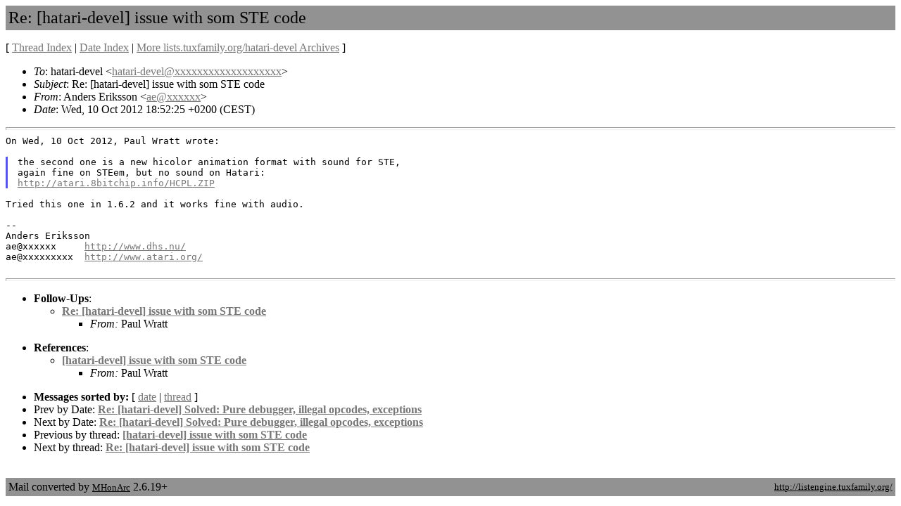

--- FILE ---
content_type: text/html
request_url: https://listengine.tuxfamily.org/lists.tuxfamily.org/hatari-devel/2012/10/msg00117.html
body_size: 1750
content:
<!-- MHonArc v2.6.19+ -->
<!--X-Subject: Re: [hatari&#45;devel] issue with som STE code -->
<!--X-From-R13: Oaqref Sevxffba &#60;nrNquf.ah> -->
<!--X-Date: Wed, 10 Oct 2012 18:52:26 +0200 -->
<!--X-Message-Id: alpine.DEB.2.00.1210101850530.4898@gem.atari.org -->
<!--X-Content-Type: text/plain -->
<!--X-Reference: CA+zYZ39hdmUBPuEWMqYp5K0D4As1LFnKqDCt4w4NjEpV9Jcevw@mail.gmail.com -->
<!--X-Head-End-->
<!DOCTYPE html PUBLIC "-//W3C//DTD HTML 4.01 Transitional//EN">
<html>

<head>
	<title>Re: [hatari-devel] issue with som STE code</title>
	<link rev="made" href="mailto:ae@xxxxxx">
	<link rel="start" href="../">
	<link rel="contents" href="threads.html#00117">
	<link rel="index" href="maillist.html#00117">
	<link rel="prev" href="msg00095.html">
	<link rel="next" href="msg00127.html">
	<style type="text/css">
	hr { color: #929292; height: 2px; }
	</style>
	<meta http-equiv="Content-Type" content="text/html;charset=utf-8">
</head>

<body bgcolor="#ffffff" text="#000000" link="#777777" vlink="#aaaaaa">
<!--X-Body-Begin-->
<!--X-User-Header-->

<!--X-User-Header-End-->
<!--X-TopPNI-->


<!--X-TopPNI-End-->
<!--X-MsgBody-->
<!--X-Subject-Header-Begin-->
<table cellspacing="0" cellpadding="4" border="0" width="100%" bgcolor="#929292">
<tr><td><font size="+2">Re: [hatari-devel] issue with som STE code</font></td></tr>
</table>

<p>[ <a href="threads.html">Thread Index</a> | 
<a href="maillist.html">Date Index</a>
| <a href="/lists.tuxfamily.org/hatari-devel">More lists.tuxfamily.org/hatari-devel Archives</a>
] </p>
<!--X-Subject-Header-End-->
<!--X-Head-of-Message-->
<ul>
<li><em>To</em>: hatari-devel &lt;<a href="mailto:hatari-devel@DOMAIN.HIDDEN">hatari-devel@xxxxxxxxxxxxxxxxxxx</a>&gt;</li>
<li><em>Subject</em>: Re: [hatari-devel] issue with som STE code</li>
<li><em>From</em>: Anders Eriksson &lt;<a href="mailto:ae@DOMAIN.HIDDEN">ae@xxxxxx</a>&gt;</li>
<li><em>Date</em>: Wed, 10 Oct 2012 18:52:25 +0200 (CEST)</li>
</ul>
<!--X-Head-of-Message-End-->
<!--X-Head-Body-Sep-Begin-->
<hr/>
<!--X-Head-Body-Sep-End-->
<!--X-Body-of-Message-->
<pre style="margin: 0em;">
On Wed, 10 Oct 2012, Paul Wratt wrote:

</pre><blockquote style="border-left: #5555EE solid 0.2em; margin: 0em; padding-left: 0.85em"><pre style="margin: 0em;">
the second one is a new hicolor animation format with sound for STE,
again fine on STEem, but no sound on Hatari:
<a  rel="nofollow" href="http://atari.8bitchip.info/HCPL.ZIP">http://atari.8bitchip.info/HCPL.ZIP</a>
</pre></blockquote><pre style="margin: 0em;">

Tried this one in 1.6.2 and it works fine with audio.

--
Anders Eriksson
ae@xxxxxx     <a  rel="nofollow" href="http://www.dhs.nu/">http://www.dhs.nu/</a>
ae@xxxxxxxxx  <a  rel="nofollow" href="http://www.atari.org/">http://www.atari.org/</a>

</pre>
<!--X-Body-of-Message-End-->
<!--X-MsgBody-End-->
<!--X-Follow-Ups-->
<hr>
<ul><li><strong>Follow-Ups</strong>:
<ul>
<li><strong><a name="00127" href="msg00127.html">Re: [hatari-devel] issue with som STE code</a></strong>
<ul><li><em>From:</em> Paul Wratt</li></ul></li>
</ul></li></ul>
<!--X-Follow-Ups-End-->
<!--X-References-->
<ul><li><strong>References</strong>:
<ul>
<li><strong><a name="00095" href="msg00095.html">[hatari-devel] issue with som STE code</a></strong>
<ul><li><em>From:</em> Paul Wratt</li></ul></li>
</ul></li></ul>
<!--X-References-End-->
<!--X-BotPNI-->
<ul>
<li><b>Messages sorted by:</b> [ <a href="maillist.html#00117">date</A> | <a href="threads.html#00117">thread</A> ]</li>
<li>Prev by Date:
<strong><a href="msg00116.html">Re: [hatari-devel] Solved: Pure debugger, illegal opcodes, exceptions</a></strong>
</li>
<li>Next by Date:
<strong><a href="msg00113.html">Re: [hatari-devel] Solved: Pure debugger, illegal opcodes, exceptions</a></strong>
</li>

<li>Previous by thread:
<strong><a href="msg00095.html">[hatari-devel] issue with som STE code</a></strong>
</li>
<li>Next by thread:
<strong><a href="msg00127.html">Re: [hatari-devel] issue with som STE code</a></strong>
</li>

</ul>

<!--X-BotPNI-End-->
<!--X-User-Footer-->
<!--X-User-Footer-End-->
<br/>
<table cellspacing="0" cellpadding="4" border="0" width="100%" bgcolor="#929292">
<tr>
<td align="left">Mail converted by <a href="http://www.mhonarc.org/" style="font-size: small; color: #000000;">MHonArc</a> 2.6.19+</td>
<td align="right"><a href="http://listengine.tuxfamily.org/" style="font-size: small; color: #000000;">http://listengine.tuxfamily.org/</a></td>
</tr>
</table>
</body>
</html>
